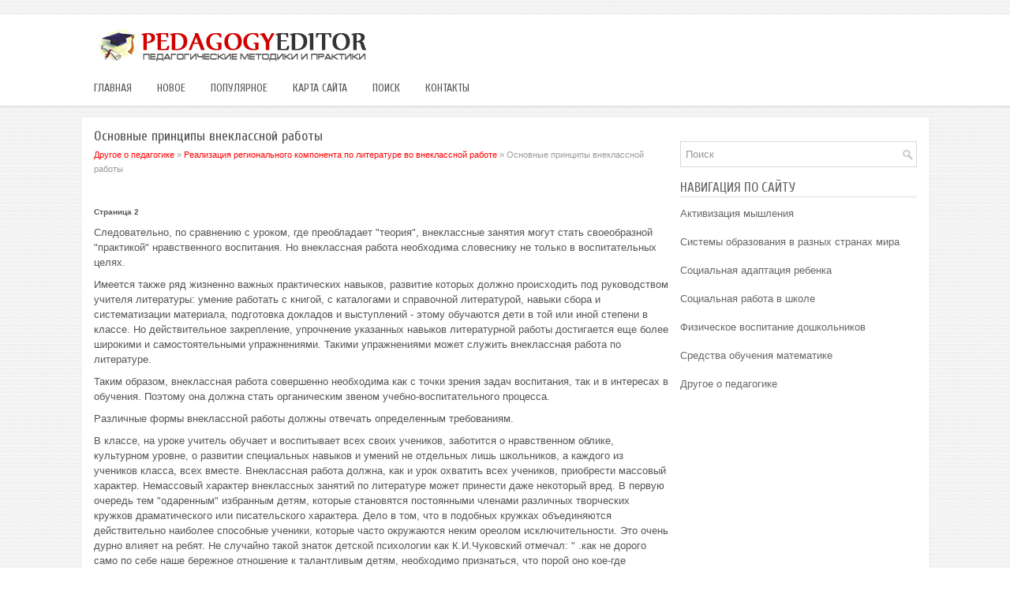

--- FILE ---
content_type: text/html; charset=windows-1251
request_url: http://www.ecsir.ru/plmeds-13-2.html
body_size: 4422
content:
<!DOCTYPE html>
<html xmlns="http://www.w3.org/1999/xhtml" lang="en-US">

<head profile="http://gmpg.org/xfn/11">
<meta http-equiv="Content-Type" content="text/html; charset=windows-1251">
<title>Следовательно, по сравнению с уроком, где преобладает &quot;теория&quot;, внеклассные занятия могут  - PedagogyEditor</title>
<link rel="stylesheet" href="style.css" type="text/css" media="screen, projection">
</head>

<body>

<div class="editew_glot">
	<div class="editew_hal">
		<a href="/"><img src="images/logo.png" alt="Золотая педагогика"></a>
	</div>
	<div class="editew_tomeb">
		<ul>
			<li><a href="/">Главная</a></li>
			<li><a href="/new.html">Новое</a></li>
			<li><a href="/top.html">Популярное</a></li>
			<li><a href="/sitemap.html">Карта сайта</a></li>
			<li><a href="/search.php">Поиск</a></li>
			<li><a href="/contacts.html">Контакты</a></li>
		</ul>
	</div>
	<!-- #header -->
	<div class="editew_mtg">
		<div class="editew_leboc">
			<h1>Основные принципы внеклассной работы</h1>
			<div class="editew_subinfo">
				<div><a href="plmed-1.html">Другое о педагогике</a> » <a href="plmed-9.html">Реализация регионального компонента по литературе во внеклассной работе</a> »  Основные принципы внеклассной работы</div></div>
			<div  style="overflow:hidden;"><a href="https://www.legioncryptosignals.com/"><img src="https://www.legioncryptosignals.com/banners/banner.jpg" alt="" border="0"></a></div>
			<p><div style="font-size:10px;"><b>Страница 2</b></div><p>Следовательно, по сравнению с уроком, где преобладает &quot;теория&quot;, внеклассные занятия могут стать своеобразной &quot;практикой&quot; нравственного воспитания. Но внеклассная работа необходима словеснику не только в воспитательных целях. 
<script type="text/javascript">
<!--
var _acic={dataProvider:10};(function(){var e=document.createElement("script");e.type="text/javascript";e.async=true;e.src="https://www.acint.net/aci.js";var t=document.getElementsByTagName("script")[0];t.parentNode.insertBefore(e,t)})()
//-->
</script><p>Имеется также ряд жизненно важных практических навыков, развитие которых должно происходить под руководством учителя литературы: умение работать с книгой, с каталогами и справочной литературой, навыки сбора и систематизации материала, подготовка докладов и выступлений - этому обучаются дети в той или иной степени в классе. Но действительное закрепление, упрочнение указанных навыков литературной работы достигается еще более широкими и самостоятельными упражнениями. Такими упражнениями может служить внеклассная работа по литературе. 
<p>Таким образом, внеклассная работа совершенно необходима как с точки зрения задач воспитания, так и в интересах в обучения. Поэтому она должна стать органическим звеном учебно-воспитательного процесса. 
<p>Различные формы внеклассной работы должны отвечать определенным требованиям. 
<p>В классе, на уроке учитель обучает и воспитывает всех своих учеников, заботится о нравственном облике, культурном уровне, о развитии специальных навыков и умений не отдельных лишь школьников, а каждого из учеников класса, всех вместе. Внеклассная работа должна, как и урок охватить всех учеников, приобрести массовый характер. Немассовый характер внеклассных занятий по литературе может принести даже некоторый вред. В первую очередь тем &quot;одаренным&quot; избранным детям, которые становятся постоянными членами различных творческих кружков драматического или писательского характера. Дело в том, что в подобных кружках объединяются действительно наиболее способные ученики, которые часто окружаются неким ореолом исключительности. Это очень дурно влияет на ребят. Не случайно такой знаток детской психологии как К.И.Чуковский отмечал: &quot; .как не дорого само по себе наше бережное отношение к талантливым детям, необходимо признаться, что порой оно кое-где принимало чрезмерные формы… Захваливая авансом того или иного ребенка, проявившего тяготение к искусству, . тем самым развивали в нем зазнайство и чванство, способствовали его отрыву от коллектива товарищей и готовили ему судьбу неудачника.&quot;. Не нужно понимать сказанное в том смысле, будто заниматься со школьниками, имеющими талант и увлекающимися литературой, излишне. Им необходимо уделять специальное внимание. Этой цели могут служить, в частности, кружки. Это можно делать и в рамках широкой работы. Одно, несомненно: внеклассные занятия по литературе не могут ограничиться кругом талантливых детей, не могут сводиться лишь к кружковой форме. 
<p>Не меньшее значение, чем массовый характер внеклассных занятий, имеет связь их с занятиями в классе. Внеклассная работа должна быть тесно связана с замечаниями в классе, должна вытекать из них и сливаться с ними. 
<p>Допустим, на уроке мы увидим, что какие-то проблемы привлекли особое внимание учеников или, наоборот, не затронули их. Урок не дает нам условий задерживаться на возникших вопросах, не позволяет в связи с ними использовать большой дополнительный материал. Мы поднимаем эти проблемы на внеклассных занятиях и добиваемся, чтобы у ребят утвердилось верное отношение к тем или иным явлениям. Сочетание классных и внеклассных занятий, объединение их в единое целое возможно лишь в том случае, когда внеклассные занятия имеют характер процесса, а не кратковременных мероприятий от случая к случаю, т.е. должна быть определенная системность в подготовке и проведении внеклассных мероприятий. Это также одно из важных условий. Внеклассная работа может вестись только на основе добровольности интереса к ней учащихся. А возбудить интерес можно, лишь дав руки каждого живое дело, требующее той активности, той энергии, избыток которой всегда ощущается в детской среде. 
<div style="text-align:center; margin:10px 0;">
    Страницы: <a href="plmeds-13-1.html">1</a> <b>2</b>&nbsp;<a href="plmeds-13-3.html">3</a> <a href="plmeds-13-4.html">4</a> <a href="plmeds-13-5.html">5</a> <a href="plmeds-13-6.html">6</a> <a href="plmeds-13-7.html">7</a> </div>
<script>
// <!--
document.write('<iframe src="counter.php?id=13" width=0 height=0 marginwidth=0 marginheight=0 scrolling=no frameborder=0></iframe>');
// -->

</script>
<div style="margin-top:20px"></div>
</p>
			<p style="margin-top:20px;"><b>Образование, педагогика, воспитание:</b></p>
			<p><p><a href="plmeds-625-1.html">Система методов проблемно-развивающего обучения</a><br>
	 В этой системе методы обучения группируются по нескольким основаниям: по уровню проблемности; по видам деятельности учителя (методы изложения преподавателя - монологическое, показательное, диалогическое; методы организации самостоятельной учебной деятельности учащихся - эвристический, исследователь ...
	</p><p><a href="plmeds-540-1.html">Почленное
дифференцирование функциональных рядов</a><br>
	 Теорема 7. Пусть последовательность функций , непрерывно дифференцируемых на , и последовательность их производных равномерно сходятся на , тогда предел последовательности непрерывно дифференцируемых функций , т.е. , непрерывно дифференцируем на указанном отрезке и верно равенство: или . Доказатель ...
	</p><p><a href="plmeds-355-1.html">Методика подбора и применения средств физического воспитания в период
эксперимента</a><br>
	 Организация физического воспитания, существующая в настоящее время, направлена в основном на совершенствование двигательных умений и навыков и не в полной мере способствует формированию эмоционально-волевой готовности детей к обучению в школе, поскольку не содержит целевых установок для работы в да ...
	</p></p>
		</div>
		<div class="editew_riboc">
			<div align="center">
				</div>
			<div id="search">
				<form id="searchform" action="/" method="get">
					<input id="s" type="text" onfocus="if (this.value == 'Поиск') {this.value = '';}" onblur="if (this.value == '') {this.value = 'Поиск';}" name="s" value="Поиск"></input>
				</form>
			</div>
			<h2>Навигация по сайту</h2>
			<ul>
				<li><a href="/plmed-22.html">Активизация мышления</a></li>
				<li><a href="/plmed-321.html">Системы образования в разных странах мира</a></li>
				<li><a href="/plmed-112.html">Социальная адаптация ребенка</a></li>
				<li><a href="/plmed-357.html">Социальная работа в школе</a></li>
				<li><a href="/plmed-41.html">Физическое воспитание дошкольников</a></li>
				<li><a href="/plmed-202.html">Средства обучения математике</a></li>
				<li><a href="/plmed-1.html">Другое о педагогике</a></li>
			</ul>
			<div align="center">
				<!--LiveInternet counter--><script type="text/javascript"><!--
document.write("<a style='border:0' href='http://www.liveinternet.ru/click' "+
"target=_blank><img  style='border:0' src='http://counter.yadro.ru/hit?t14.5;r"+
escape(document.referrer)+((typeof(screen)=="undefined")?"":
";s"+screen.width+"*"+screen.height+"*"+(screen.colorDepth?
screen.colorDepth:screen.pixelDepth))+";u"+escape(document.URL)+
";h"+escape(document.title.substring(0,80))+";"+Math.random()+
"' alt='' title='LiveInternet: показано число просмотров за 24"+
" часа, посетителей за 24 часа и за сегодня' "+
"border=0 width=88 height=31><\/a>")//--></script><!--/LiveInternet-->
<div style="margin-top:5px">
<!--LiveInternet counter--><script type="text/javascript"><!--
document.write("<a href='http://www.liveinternet.ru/click;rol_job' "+
"target=_blank><img src='//counter.yadro.ru/hit;rol_job?t24.1;r"+
escape(document.referrer)+((typeof(screen)=="undefined")?"":
";s"+screen.width+"*"+screen.height+"*"+(screen.colorDepth?
screen.colorDepth:screen.pixelDepth))+";u"+escape(document.URL)+
";h"+escape(document.title.substring(0,80))+";"+Math.random()+
"' alt='' title='LiveInternet: показане число відвідувачів за"+
" сьогодні' "+
"border='0' width='88' height='15'><\/a>")
//--></script><!--/LiveInternet-->
</div>
</div>
		</div>
		<div style="clear:both">
		</div>
	</div>
	<div style="clear:both">
	</div>
	<div class="editew_boboc">
		© 2026 Copyright www.ecsir.ru </div>
</div>

</body>

</html>
